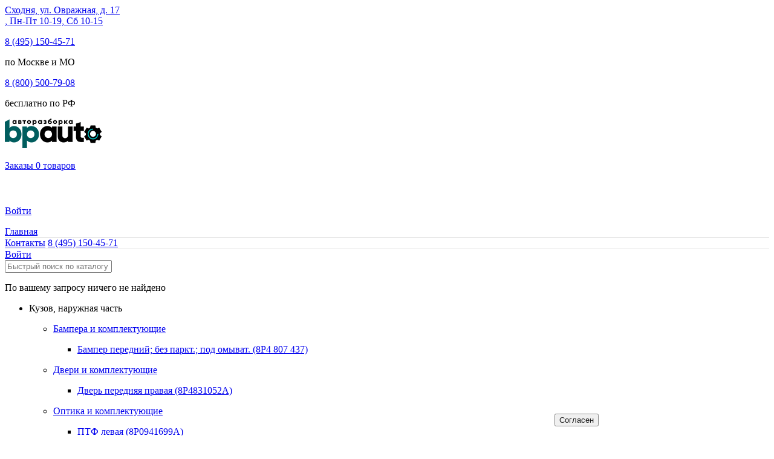

--- FILE ---
content_type: text/html; charset=UTF-8
request_url: https://bpauto.ru/catalog/audi/audi-a3/a3-ii-8p-rest-1-hb-3d-2004-2008/kuzov-naruzhnaya-chast/usilitel-bampera/kronshteyn-usilitelya-perednego-bampera-levyy-8p0-807-133/
body_size: 21844
content:
<!DOCTYPE html>
<html lang="ru">

<head>
	<title>Кронштейн усилителя переднего бампера левый Audi A3 II 8P рест. 1 HB 3D 2004-2008, 8P0 807 133</title>
	<meta name="description" content="Купить Кронштейн усилителя переднего бампера левый Audi A3 II 8P рест. 1 HB 3D 2004-2008, 8P0 807 133 в наличии в Москве. Доставка в регионы. Гарантия. Фотографии запчастей." />

	<meta http-equiv="Content-Type" content="text/html; charset=UTF-8">
	<meta http-equiv="X-UA-Compatible" content="IE=edge">
	<meta name="viewport" content="width=device-width, minimum-scale=1.0, maximum-scale=5.0" />

	<meta name="google-site-verification" content="PdDyubOWOM44caHVyrmaD3EIVwC3hMgN1WIZ-Xc6Sg0" />
	<meta name="yandex-verification" content="8d25025496b003e7" />
	<meta name="yandex-verification" content="82d37edb9974d308" />
	<meta id="socialRating" content='{"avito":{"rating":"4,9","link":"https://www.avito.ru/brands/bpauto"},"yandex":{"rating":"4,9","link":"https://yandex.ru/profile/1060062940"}}' />

	<link rel="apple-touch-icon" sizes="180x180" href="/apple-touch-icon.png">
	<link rel="icon" type="image/png" sizes="32x32" href="/favicon-32x32.png">
	<link rel="icon" type="image/png" sizes="16x16" href="/favicon-16x16.png">
	<link rel="manifest" href="/site.webmanifest">
	<link rel="mask-icon" href="/safari-pinned-tab.svg" color="#5bbad5">
	<meta name="msapplication-TileColor" content="#da532c">
	<meta name="theme-color" content="#ffffff">
	<link rel="stylesheet" href="/local/templates/bpauto/css/html.css">

						
		
	<!-- HTML5 shim and Respond.js IE8 support of HTML5 elements and media queries -->
	<!--[if lt IE 9]>
            <![endif]-->


	<meta http-equiv="Content-Type" content="text/html; charset=UTF-8" />
<meta name="description" content="Купить Кронштейн усилителя переднего бампера левый Audi A3 II 8P рест. 1 HB 3D 2004-2008, 8P0 807 133 в наличии в Москве. Доставка в регионы. Гарантия. Фотографии запчастей." />
<link href="/bitrix/js/main/core/css/core.css?15460706123963" type="text/css" rel="stylesheet" />

<script type="text/javascript" data-skip-moving="true">(function(w, d, n) {var cl = "bx-core";var ht = d.documentElement;var htc = ht ? ht.className : undefined;if (htc === undefined || htc.indexOf(cl) !== -1){return;}var ua = n.userAgent;if (/(iPad;)|(iPhone;)/i.test(ua)){cl += " bx-ios";}else if (/Android/i.test(ua)){cl += " bx-android";}cl += (/(ipad|iphone|android|mobile|touch)/i.test(ua) ? " bx-touch" : " bx-no-touch");cl += w.devicePixelRatio && w.devicePixelRatio >= 2? " bx-retina": " bx-no-retina";var ieVersion = -1;if (/AppleWebKit/.test(ua)){cl += " bx-chrome";}else if ((ieVersion = getIeVersion()) > 0){cl += " bx-ie bx-ie" + ieVersion;if (ieVersion > 7 && ieVersion < 10 && !isDoctype()){cl += " bx-quirks";}}else if (/Opera/.test(ua)){cl += " bx-opera";}else if (/Gecko/.test(ua)){cl += " bx-firefox";}if (/Macintosh/i.test(ua)){cl += " bx-mac";}ht.className = htc ? htc + " " + cl : cl;function isDoctype(){if (d.compatMode){return d.compatMode == "CSS1Compat";}return d.documentElement && d.documentElement.clientHeight;}function getIeVersion(){if (/Opera/i.test(ua) || /Webkit/i.test(ua) || /Firefox/i.test(ua) || /Chrome/i.test(ua)){return -1;}var rv = -1;if (!!(w.MSStream) && !(w.ActiveXObject) && ("ActiveXObject" in w)){rv = 11;}else if (!!d.documentMode && d.documentMode >= 10){rv = 10;}else if (!!d.documentMode && d.documentMode >= 9){rv = 9;}else if (d.attachEvent && !/Opera/.test(ua)){rv = 8;}if (rv == -1 || rv == 8){var re;if (n.appName == "Microsoft Internet Explorer"){re = new RegExp("MSIE ([0-9]+[\.0-9]*)");if (re.exec(ua) != null){rv = parseFloat(RegExp.$1);}}else if (n.appName == "Netscape"){rv = 11;re = new RegExp("Trident/.*rv:([0-9]+[\.0-9]*)");if (re.exec(ua) != null){rv = parseFloat(RegExp.$1);}}}return rv;}})(window, document, navigator);</script>


<link href="/bitrix/cache/css/s1/bpauto/kernel_main/kernel_main_v1.css?169337686828702" type="text/css"  rel="stylesheet" />
<link href="/bitrix/css/main/bootstrap.css?1713462794121453" type="text/css"  rel="stylesheet" />
<link href="/bitrix/js/ui/fonts/opensans/ui.font.opensans.css?15460706102003" type="text/css"  rel="stylesheet" />
<link href="/bitrix/css/main/themes/blue/style.css?1697621222586" type="text/css"  rel="stylesheet" />
<link href="/bitrix/cache/css/s1/bpauto/page_ba84cd927437b97a5df79787de4bee3a/page_ba84cd927437b97a5df79787de4bee3a_v1.css?169861040471813" type="text/css"  rel="stylesheet" />
<link href="/bitrix/cache/css/s1/bpauto/template_9b2f2c088451f509969a8dc8123db863/template_9b2f2c088451f509969a8dc8123db863_v1.css?1722357264184837" type="text/css"  data-template-style="true" rel="stylesheet" />







<link href="https://bpauto.ru/catalog/audi/audi-a3/a3-ii-8p-rest-1-hb-3d-2004-2008/kuzov-naruzhnaya-chast/usilitel-bampera/kronshteyn-usilitelya-perednego-bampera-levyy-8p0-807-133/" rel="canonical" />
<meta property="og:image" content="https://bpauto.ru/upload/iblock/1df/7a1abd12548f45778e044d4e74cf8842.jpeg"/>
<meta property="twitter:image" content="https://bpauto.ru/upload/iblock/1df/7a1abd12548f45778e044d4e74cf8842.jpeg"/>
<meta property="twitter:card" content="summary_large_image"/>
<meta property="twitter:title" content="Кронштейн усилителя переднего бампера левый Audi A3 II 8P рест. 1 HB 3D 2004-2008, 8P0 807 133"/>
<meta property="og:title" content="Кронштейн усилителя переднего бампера левый Audi A3 II 8P рест. 1 HB 3D 2004-2008, 8P0 807 133"/>
<meta property="og:type" content="website"/>
<meta property="og:url" content="https://bpauto/catalog/audi/audi-a3/a3-ii-8p-rest-1-hb-3d-2004-2008/kuzov-naruzhnaya-chast/usilitel-bampera/kronshteyn-usilitelya-perednego-bampera-levyy-8p0-807-133/" />
<meta property="og:description" content="Купить Кронштейн усилителя переднего бампера левый Audi A3 II 8P рест. 1 HB 3D 2004-2008, 8P0 807 133 в наличии в Москве. Доставка в регионы. Гарантия. Фотографии запчастей."/>
<meta property="twitter:description" content="Купить Кронштейн усилителя переднего бампера левый Audi A3 II 8P рест. 1 HB 3D 2004-2008, 8P0 807 133 в наличии в Москве. Доставка в регионы. Гарантия. Фотографии запчастей."/>



</head>


<body>
		<div id="main" class="main-catalog">

		
<div class="container-fluid xs-style">
    <div class="row">
        <div class="container">
            <div class="row contact-info">
				<div class="contact-info__info col-sm-4 col-xs-12 hidden-xs">
				    <div class="row ">
				        <div class="col-xs-6">
				            <div class="row contact-info__container pull-left">
				                <a href="/contacts/"><i class="fas fa-map-marker-alt"></i>
									Сходня, ул. Овражная, д. 17</a>
				            </div>
				        </div>
				        <div class="col-xs-6 ">
				            <div class="row contact-info__container xs-right">
				                <a href="/contacts/">
									<i class="far fa-clock"></i>
									, Пн-Пт 10-19, Сб 10-15								</a>
				            </div>
				        </div>
				    </div>
				</div>
				<div class="contact-info__contacts col-lg-4 col-sm-2 col-xs-12 hidden-xs">
				    <div class="row">
													<div class="col-lg-6 col-sm-12 visible-lg" >
									<div class="row contact-info__container xs-left ">
										<p class="contact-info__contacts__number">
											<a href="tel:+74951504571" class="cont_tel">
												8 (495) 150-45-71											</a>
										</p>
										<p class="contact-info__contacts__text">
											по Москве и МО										</p>
									</div>
				            </div>
													<div class="col-lg-6 col-sm-12 " >
									<div class="row contact-info__container xs-left ">
										<p class="contact-info__contacts__number">
											<a href="tel:+78005007908" class="cont_tel">
												8 (800) 500-79-08											</a>
										</p>
										<p class="contact-info__contacts__text">
											бесплатно по РФ										</p>
									</div>
				            </div>
										    </div>
				</div>
				<div class="contact-info__user col-lg-4 col-sm-6 col-xs-12">
					<div class="row ">
						<div class="col-xs-1 visible-xs" style="height: inherit">
						   <div class="row" style="height: inherit">
							   <div class="burger" id="xs-menu">
								   <div class="burger-box">
									   <div class="line-block">
										   <div class="line"></div>
									   </div>
									   <div class="line-block">
										   <div class="line"></div>
									   </div>
									   <div class="line-block">
										   <div class="line"></div>
									   </div>
								   </div>
							   </div>
						   </div>
						</div>
						<div class="col-xs-5 visible-xs">
<a href="/"><img src="/local/templates/bpauto/images/logo.png" class="img-responsive" alt="бп-авто"></a>
						</div>
						<div class="col-xs-4  col-sm-8">
					   <div id="bx_basketFKauiI" class="bx-basket bx-opener"><!--'start_frame_cache_bx_basketFKauiI'--><div class="bx-hdr-profile">
    <div class="bx-basket-block">
        <div class="contact-info__container row hidden-xs">
            <p class="hidden-xs">
									<a href="/personal/user/orders/">
						<i class="fa fa-list fa-lg" style="color:black;"></i> Заказы
					</a> 
				                <a href="/basket/">
                    <!--<img src="/local/templates/bpauto/images/Shopping%20Cart%20Icon.png" alt="">-->
					<i class="fa fa-shopping-cart fa-lg" style="color:black;"></i>
                    0 товаров                </a> 
<!--на сумму <a href="/basket/" class=" semibold">0 руб.</a>-->
			</p>
        </div>

			<div class="contact-info__container row visible-xs" style="padding-top:7px;">
				<a href="/basket/"  style="text-decoration:none;">
					<div class="visible-xs" style="display:inline-block !important" >
						<i class="fa fa-shopping-cart  fa-lg" style="color:black;"></i>
					</div>
					<span style="color:#cf1818; font-weight:700;">
											</span>
				</a>
            </div>
			</div>
</div>
<!--'end_frame_cache_bx_basketFKauiI'--></div>
						</div>
						<div class="col-xs-1 col-sm-offset-0 col-sm-4">
					   <div class="row contact-info__container">
						   							   <p class="semibold">
								   <a href="/personal/user/login/">
										<i class="far fa-user faImg1_2" aria-hidden="true" ></i><span
									   	class="hidden-xs">Войти</span>
									</a>
							   </p>
						   					   </div>
						</div>
					</div>
                </div>
            </div>
        </div>
    </div>
</div>
		<div class="site-header-menu ">
    <div class="menu-left">
        <a href="/" class="main-link">Главная</a>
        <div style="
        border-bottom:1px solid #e3e3e3;
        width: 100%;margin: 0px auto"></div>
        <a href="/contacts/" class="main-link">Контакты</a>
        <a href="tel:+74951504571" class="text-center main-link num-abs cont_tel">
			8 (495) 150-45-71</a>
        <div style="
        border-bottom:1px solid #e3e3e3;
        width: 100%;margin: 0px auto"></div>

        <a href="/personal/user/login/"  class="main-link">Войти</a>
    </div>

</div>
		
<noscript>You need to enable JavaScript to run filter.</noscript>
<meta id="brandSectionCode" name="audi"/><meta id="modelSectionCode" name="audi-a3"/><meta id="genSectionCode" name="a3-ii-8p-rest-1-hb-3d-2004-2008"/>
<!-- main filter -->
<style>
	@media screen and (max-width: 767px) {
		.filterContainer {
			padding-right: 0;
			padding-left: 0;
			padding-top: 50px;
		}
	}
</style>

<div id="filter2" class="container filterContainer"></div>
<!-- /main filter -->
		<!--information box-->
		<!--noindex-->
		<!-- noindex -->

<!-- /noindex -->
		<!--/noindex-->
		<!-- / information box--> <div class="container ">
	<div class="row">
		<div class="col-xs-12">
			<div class="row">
				<div class="col-sm-3 col-xs-12 menu-left hidden-xs" id="menu-left">
					<!--noindex-->
					<div class="menu-left__search">
	<input class="menu-left__search-form" type="text" placeholder="Быстрый поиск по каталогу">
</div>
<div class="menu-left__search-void hide">
	<p class="text-center" style=>По вашему запросу ничего не найдено</p>
</div>
<ul class="menu-left__level-1 hidden-xs">
			<li class="">
			<p name="kuzov-naruzhnaya-chast">
				Кузов, наружная часть			</p>
			<ul class="menu-left__level-2 ">
									<li >
						<p name="bampera-i-komplektuyushchie">
							<a href="/catalog/audi/audi-a3/a3-ii-8p-rest-1-hb-3d-2004-2008/kuzov-naruzhnaya-chast/bampera-i-komplektuyushchie/" title="Бампера и комплектующие">Бампера и комплектующие</a>
						</p>
						<ul class="menu-left__level-3">
															<li>
									<p name="bampera-i-komplektuyushchie">
										<a href="/catalog/audi/audi-a3/a3-ii-8p-rest-1-hb-3d-2004-2008/kuzov-naruzhnaya-chast/bampera-i-komplektuyushchie/bamper-peredniy-bez-parkt-pod-omyvat-8p4-807-437/">Бампер передний; без паркт.; под омыват. (8P4 807 437)</a>
									</p>
								</li>
													</ul>
					</li>
									<li >
						<p name="dveri-i-komplektuyushchie">
							<a href="/catalog/audi/audi-a3/a3-ii-8p-rest-1-hb-3d-2004-2008/kuzov-naruzhnaya-chast/dveri-i-komplektuyushchie/" title="Двери и комплектующие">Двери и комплектующие</a>
						</p>
						<ul class="menu-left__level-3">
															<li>
									<p name="dveri-i-komplektuyushchie">
										<a href="/catalog/audi/audi-a3/a3-ii-8p-rest-1-hb-3d-2004-2008/kuzov-naruzhnaya-chast/dveri-i-komplektuyushchie/dver-perednyaya-pravaya-8p4831052a/">Дверь передняя правая (8P4831052A)</a>
									</p>
								</li>
													</ul>
					</li>
									<li >
						<p name="optika-i-komplektuyushchie">
							<a href="/catalog/audi/audi-a3/a3-ii-8p-rest-1-hb-3d-2004-2008/kuzov-naruzhnaya-chast/optika-i-komplektuyushchie/" title="Оптика и комплектующие">Оптика и комплектующие</a>
						</p>
						<ul class="menu-left__level-3">
															<li>
									<p name="optika-i-komplektuyushchie">
										<a href="/catalog/audi/audi-a3/a3-ii-8p-rest-1-hb-3d-2004-2008/kuzov-naruzhnaya-chast/optika-i-komplektuyushchie/ptf-levaya-8p0941699a/">ПТФ левая (8P0941699A)</a>
									</p>
								</li>
															<li>
									<p name="optika-i-komplektuyushchie">
										<a href="/catalog/audi/audi-a3/a3-ii-8p-rest-1-hb-3d-2004-2008/kuzov-naruzhnaya-chast/optika-i-komplektuyushchie/fara-galogen-levaya-8p0-941-003-k/">Фара галоген левая (8P0 941 003 K)</a>
									</p>
								</li>
															<li>
									<p name="optika-i-komplektuyushchie">
										<a href="/catalog/audi/audi-a3/a3-ii-8p-rest-1-hb-3d-2004-2008/kuzov-naruzhnaya-chast/optika-i-komplektuyushchie/fonar-vneshniy-levyy-8p0945095/">Фонарь внешний левый (8P0945095)</a>
									</p>
								</li>
													</ul>
					</li>
									<li >
						<p name="radiatory-i-komplektuyushchie">
							<a href="/catalog/audi/audi-a3/a3-ii-8p-rest-1-hb-3d-2004-2008/kuzov-naruzhnaya-chast/radiatory-i-komplektuyushchie/" title="Радиаторы и комплектующие">Радиаторы и комплектующие</a>
						</p>
						<ul class="menu-left__level-3">
															<li>
									<p name="radiatory-i-komplektuyushchie">
										<a href="/catalog/audi/audi-a3/a3-ii-8p-rest-1-hb-3d-2004-2008/kuzov-naruzhnaya-chast/radiatory-i-komplektuyushchie/interkuler-1k0-145-803-l/">Интеркулер (1K0 145 803 L)</a>
									</p>
								</li>
													</ul>
					</li>
									<li class="current">
						<p name="usilitel-bampera">
							<a href="/catalog/audi/audi-a3/a3-ii-8p-rest-1-hb-3d-2004-2008/kuzov-naruzhnaya-chast/usilitel-bampera/" title="Усилитель бампера">Усилитель бампера</a>
						</p>
						<ul class="menu-left__level-3">
															<li>
									<p name="usilitel-bampera">
										<a href="/catalog/audi/audi-a3/a3-ii-8p-rest-1-hb-3d-2004-2008/kuzov-naruzhnaya-chast/usilitel-bampera/kronshteyn-usilitelya-perednego-bampera-levyy-8p0-807-133/">Кронштейн усилителя переднего бампера левый (8P0 807 133)</a>
									</p>
								</li>
															<li>
									<p name="usilitel-bampera">
										<a href="/catalog/audi/audi-a3/a3-ii-8p-rest-1-hb-3d-2004-2008/kuzov-naruzhnaya-chast/usilitel-bampera/usilitel-zadnego-bampera-8p4-807-309-b/">Усилитель заднего бампера (8P4 807 309 B)</a>
									</p>
								</li>
													</ul>
					</li>
							</ul>
		</li>
	</ul>
					<!--/noindex-->
				</div>
				<div class="col-sm-9 col-xs-12 catalog" itemscope itemtype="https://schema.org/Product">
					<div class="ajaxLoader"></div>
					<link href="/bitrix/css/main/font-awesome.css?154607051428777" type="text/css" rel="stylesheet" />
<div class="bx-breadcrumb" itemprop="http://schema.org/breadcrumb" itemscope itemtype="http://schema.org/BreadcrumbList">
			<div class="bx-breadcrumb-item" id="bx_breadcrumb_0" itemprop="itemListElement" itemscope itemtype="http://schema.org/ListItem">
				
				<a href="/catalog/" title="Поиск запчастей" itemprop="item" typeof="WebPage">
					<span>Поиск запчастей</span>
				</a>
				<meta itemprop="name" content="Поиск запчастей" />
				<meta itemprop="position" content="1" />
			</div>
			<div class="bx-breadcrumb-item" id="bx_breadcrumb_1" itemprop="itemListElement" itemscope itemtype="http://schema.org/ListItem">
				/&nbsp;
				<a href="/catalog/audi/" title=" Audi" itemprop="item" typeof="WebPage">
					<span>Audi</span>
				</a>
				<meta itemprop="name" content=" Audi" />
				<meta itemprop="position" content="2" />
			</div>
			<div class="bx-breadcrumb-item" id="bx_breadcrumb_2" itemprop="itemListElement" itemscope itemtype="http://schema.org/ListItem">
				/&nbsp;
				<a href="/catalog/audi/audi-a3/" title=" Audi A3" itemprop="item" typeof="WebPage">
					<span>A3</span>
				</a>
				<meta itemprop="name" content=" Audi A3" />
				<meta itemprop="position" content="3" />
			</div>
			<div class="bx-breadcrumb-item" id="bx_breadcrumb_3" itemprop="itemListElement" itemscope itemtype="http://schema.org/ListItem">
				/&nbsp;
				<a href="/catalog/audi/audi-a3/a3-ii-8p-rest-1-hb-3d-2004-2008/" title=" Audi A3 II (8P) рест. 1 HB (3D) (2004-2008)" itemprop="item" typeof="WebPage">
					<span>II (8P) рест. 1 HB (3D) (2004-2008)</span>
				</a>
				<meta itemprop="name" content=" Audi A3 II (8P) рест. 1 HB (3D) (2004-2008)" />
				<meta itemprop="position" content="4" />
			</div>
			<div class="bx-breadcrumb-item" id="bx_breadcrumb_4" itemprop="itemListElement" itemscope itemtype="http://schema.org/ListItem">
				/&nbsp;
				<a href="/catalog/audi/audi-a3/a3-ii-8p-rest-1-hb-3d-2004-2008/kuzov-naruzhnaya-chast/" title="Кузов, наружная часть для  Audi A3 II (8P) рест. 1 HB (3D) (2004-2008)" itemprop="item" typeof="WebPage">
					<span>Кузов, наружная часть</span>
				</a>
				<meta itemprop="name" content="Кузов, наружная часть для  Audi A3 II (8P) рест. 1 HB (3D) (2004-2008)" />
				<meta itemprop="position" content="5" />
			</div>
			<div class="bx-breadcrumb-item" id="bx_breadcrumb_5" itemprop="itemListElement" itemscope itemtype="http://schema.org/ListItem">
				/&nbsp;
				<a href="/catalog/audi/audi-a3/a3-ii-8p-rest-1-hb-3d-2004-2008/kuzov-naruzhnaya-chast/usilitel-bampera/" title="Усилитель бампера для  Audi A3 II (8P) рест. 1 HB (3D) (2004-2008)" itemprop="item" typeof="WebPage">
					<span>Усилитель бампера</span>
				</a>
				<meta itemprop="name" content="Усилитель бампера для  Audi A3 II (8P) рест. 1 HB (3D) (2004-2008)" />
				<meta itemprop="position" content="6" />
			</div>
			<div class="bx-breadcrumb-item" itemprop="itemListElement" itemscope itemtype="http://schema.org/ListItem">
				/&nbsp;
				<span>Кронштейн усилителя переднего бампера левый (8P0 807 133)</span>
				<meta itemprop="position" content="7" />
				<meta itemprop="name" content="Кронштейн усилителя переднего бампера левый (8P0 807 133) для  Audi A3 II (8P) рест. 1 HB (3D) (2004-2008)" /><meta itemprop="item" content="https://bpauto/catalog/audi/audi-a3/a3-ii-8p-rest-1-hb-3d-2004-2008/kuzov-naruzhnaya-chast/usilitel-bampera/kronshteyn-usilitelya-perednego-bampera-levyy-8p0-807-133/" /></div><div style="clear:both"></div></div>										
					
					<h1 itemprop="name" data-copy>Кронштейн усилителя переднего бампера левый Audi A3 II 8P рест. 1 HB 3D 2004-2008, 8P0 807 133</h1>

										
					<div id="comp_eeffe7f4b75d26dd64531bac2c1ffcc7">
<div class="products-list" data-entity="container-2">
	
<div id="productJSData" data-json='{ "id": "15590", "siteId": "s1" }'></div>
<div class="productSingle">
            <div class="productSinglePhotos swiper">
            <div class="swiper-wrapper">
                                        <div class="swiper-slide ">
                            <img itemprop="image" class="productSinglePhotos__photo" src="/upload/iblock/bba/7a1abd12548f45778e044d4e74cf8842.jpeg" alt="Фотография детали AA000618; Кронштейн усилителя переднего бампера левый (8P0 807 133) для Audi A3 8P/БУ; Оригинал; Р0, Хорошее; . Фото номер 1" srcset="/upload/iblock/bba/7a1abd12548f45778e044d4e74cf8842.jpeg 320w,/upload/resize_cache/iblock/9f2/480_360_0/7a1abd12548f45778e044d4e74cf8842.jpeg 480w,/upload/resize_cache/iblock/9f2/800_600_0/7a1abd12548f45778e044d4e74cf8842.jpeg 1200w, /upload/resize_cache/iblock/9f2/1280_1024_0/7a1abd12548f45778e044d4e74cf8842.jpeg 1600w" loading="lazy" data-bigimage="/upload/iblock/1df/7a1abd12548f45778e044d4e74cf8842.jpeg" />
                            <div class="swiper-lazy-preloader"></div>
                        </div>
                                            <div class="swiper-slide ">
                            <img itemprop="image" class="productSinglePhotos__photo" src="/upload/resize_cache/iblock/be4/480_360_0/72d7cd8924874832880d2833e1fd5aea.jpeg" alt="Фотография детали AA000618; Кронштейн усилителя переднего бампера левый (8P0 807 133) для Audi A3 8P/БУ; Оригинал; Р0, Хорошее; . Фото номер 2" srcset="/upload/resize_cache/iblock/be4/480_360_0/72d7cd8924874832880d2833e1fd5aea.jpeg 480w,/upload/resize_cache/iblock/be4/800_600_0/72d7cd8924874832880d2833e1fd5aea.jpeg 1200w, /upload/resize_cache/iblock/be4/1280_1024_0/72d7cd8924874832880d2833e1fd5aea.jpeg 1600w" loading="lazy" data-bigimage="/upload/resize_cache/iblock/be4/1280_1024_0/72d7cd8924874832880d2833e1fd5aea.jpeg" />
                            <div class="swiper-lazy-preloader"></div>
                        </div>

                                        <div class="swiper-slide ">
                            <img itemprop="image" class="productSinglePhotos__photo" src="/upload/resize_cache/iblock/72c/480_360_0/d319a87c8b874a8394b0a55d2a7f32c5.jpeg" alt="Фотография детали AA000618; Кронштейн усилителя переднего бампера левый (8P0 807 133) для Audi A3 8P/БУ; Оригинал; Р0, Хорошее; . Фото номер 3" srcset="/upload/resize_cache/iblock/72c/480_360_0/d319a87c8b874a8394b0a55d2a7f32c5.jpeg 480w,/upload/resize_cache/iblock/72c/800_600_0/d319a87c8b874a8394b0a55d2a7f32c5.jpeg 1200w, /upload/resize_cache/iblock/72c/1280_1024_0/d319a87c8b874a8394b0a55d2a7f32c5.jpeg 1600w" loading="lazy" data-bigimage="/upload/resize_cache/iblock/72c/1280_1024_0/d319a87c8b874a8394b0a55d2a7f32c5.jpeg" />
                            <div class="swiper-lazy-preloader"></div>
                        </div>

                                        <div class="swiper-slide ">
                            <img itemprop="image" class="productSinglePhotos__photo" src="/upload/resize_cache/iblock/7ad/480_360_0/4507fdcb1b334599a523c5226006e883.jpeg" alt="Фотография детали AA000618; Кронштейн усилителя переднего бампера левый (8P0 807 133) для Audi A3 8P/БУ; Оригинал; Р0, Хорошее; . Фото номер 4" srcset="/upload/resize_cache/iblock/7ad/480_360_0/4507fdcb1b334599a523c5226006e883.jpeg 480w,/upload/resize_cache/iblock/7ad/800_600_0/4507fdcb1b334599a523c5226006e883.jpeg 1200w, /upload/resize_cache/iblock/7ad/1280_1024_0/4507fdcb1b334599a523c5226006e883.jpeg 1600w" loading="lazy" data-bigimage="/upload/resize_cache/iblock/7ad/1280_1024_0/4507fdcb1b334599a523c5226006e883.jpeg" />
                            <div class="swiper-lazy-preloader"></div>
                        </div>

                                        <div class="swiper-slide ">
                            <img itemprop="image" class="productSinglePhotos__photo" src="/upload/resize_cache/iblock/895/480_360_0/9b02fff6049f437c92c596799ff64762.jpeg" alt="Фотография детали AA000618; Кронштейн усилителя переднего бампера левый (8P0 807 133) для Audi A3 8P/БУ; Оригинал; Р0, Хорошее; . Фото номер 5" srcset="/upload/resize_cache/iblock/895/480_360_0/9b02fff6049f437c92c596799ff64762.jpeg 480w,/upload/resize_cache/iblock/895/800_600_0/9b02fff6049f437c92c596799ff64762.jpeg 1200w, /upload/resize_cache/iblock/895/1280_1024_0/9b02fff6049f437c92c596799ff64762.jpeg 1600w" loading="lazy" data-bigimage="/upload/resize_cache/iblock/895/1280_1024_0/9b02fff6049f437c92c596799ff64762.jpeg" />
                            <div class="swiper-lazy-preloader"></div>
                        </div>

                                        <div class="swiper-slide ">
                            <img itemprop="image" class="productSinglePhotos__photo" src="/upload/resize_cache/iblock/b1f/480_360_0/d1c905f9111f4404bbc67e56a70053b6.jpeg" alt="Фотография детали AA000618; Кронштейн усилителя переднего бампера левый (8P0 807 133) для Audi A3 8P/БУ; Оригинал; Р0, Хорошее; . Фото номер 6" srcset="/upload/resize_cache/iblock/b1f/480_360_0/d1c905f9111f4404bbc67e56a70053b6.jpeg 480w,/upload/resize_cache/iblock/b1f/800_600_0/d1c905f9111f4404bbc67e56a70053b6.jpeg 1200w, /upload/resize_cache/iblock/b1f/1280_1024_0/d1c905f9111f4404bbc67e56a70053b6.jpeg 1600w" loading="lazy" data-bigimage="/upload/resize_cache/iblock/b1f/1280_1024_0/d1c905f9111f4404bbc67e56a70053b6.jpeg" />
                            <div class="swiper-lazy-preloader"></div>
                        </div>

                                        <div class="swiper-slide ">
                            <img itemprop="image" class="productSinglePhotos__photo" src="/upload/resize_cache/iblock/a11/480_360_0/049ff936e4b7499f9e07d6875f161cfb.jpeg" alt="Фотография детали AA000618; Кронштейн усилителя переднего бампера левый (8P0 807 133) для Audi A3 8P/БУ; Оригинал; Р0, Хорошее; . Фото номер 7" srcset="/upload/resize_cache/iblock/a11/480_360_0/049ff936e4b7499f9e07d6875f161cfb.jpeg 480w,/upload/resize_cache/iblock/a11/800_600_0/049ff936e4b7499f9e07d6875f161cfb.jpeg 1200w, /upload/resize_cache/iblock/a11/1280_1024_0/049ff936e4b7499f9e07d6875f161cfb.jpeg 1600w" loading="lazy" data-bigimage="/upload/resize_cache/iblock/a11/1280_1024_0/049ff936e4b7499f9e07d6875f161cfb.jpeg" />
                            <div class="swiper-lazy-preloader"></div>
                        </div>

                            </div>
            <div class="swiper-pagination"></div>
            <div class="swiper-button-prev"></div>
            <div class="swiper-button-next"></div>
        </div>
        <div class="productSingleInfo">
        <div class="productSingleInfo__left">
            <p>
                Артикул:
                <strong> AA000618</strong>
            </p>
            <p>Оригинал/Не оригинал: <strong>Оригинал</strong></p>
            <p>Новая/Бу: <strong>Б/У</strong></p>
            <p>Номер детали: <strong> 8P0 807 133                    </strong></p>
            <p>Производитель: <strong>Audi</strong></p>
                            <p>
                    Cостояние, оценка: <strong><span>Р0, Хорошее</strong>
                </p>
                                        <p>
                    Состояние:
                    <strong>без дефектов</strong>
                </p>
                                    <p>
                Склад: <strong> Сходня, ул. Овражная, д. 17</strong>
            </p>

            <div class="productSingleInfo__cars" style="display:block">
                <span>Применимость:</span>
                                    <div><a href="/catalog/audi/audi-a3/a3-ii-8p-rest-1-hb-3d-2004-2008/">Audi A3 II (8P) рест. 1 HB (3D) (2004-2008) </a></div>
                                    <div><a href="/catalog/audi/audi-a3/a3-ii-8p-rest-1-sportback-5d-2004-2008/">Audi A3 II (8P) рест. 1 Sportback 5D (2004-2008) </a></div>
                            </div>
        </div>
        <div class="productSingleInfo__right" itemprop="offers" itemscope itemtype="https://schema.org/Offer">
            <div class="productSingleInfo__priceWrapper">
                <div class="productSingleInfo__price" itemprop="price" content="900">900                    <span itemprop="priceCurrency" content="RUB">&#8381;</span>
                </div>
                <div class="productSingleInfo__inStock">
                    В наличии
                                    </div>
            </div>

                            <button data-id="15590" class="js-add-basket productSingleInfo__button" href="javascript:void(0)">
                    <div class="productSingleInfo__buttonWrapper"> <svg width="30" height="30" viewBox="0 0 24 24" class="productSingleInfo__cartIcon" xmlns="http://www.w3.org/2000/svg" fill-rule="evenodd" clip-rule="evenodd">
                            <path stroke='white' fill='white' d="M13.5 18c-.828 0-1.5.672-1.5 1.5 0 .829.672 1.5 1.5 1.5s1.5-.671 1.5-1.5c0-.828-.672-1.5-1.5-1.5zm-3.5 1.5c0 .829-.672 1.5-1.5 1.5s-1.5-.671-1.5-1.5c0-.828.672-1.5 1.5-1.5s1.5.672 1.5 1.5zm14-16.5l-.743 2h-1.929l-3.473 12h-13.239l-4.616-11h2.169l3.776 9h10.428l3.432-12h4.195zm-12 4h3v2h-3v3h-2v-3h-3v-2h3v-3h2v3z" />
                        </svg><span>Добавить в корзину</span></div>
                </button>

                <a class="in-basket productpage__pricebutton  productSingleInfo__button" href="/basket/" rel="nofollow" title="Перейти в корзину">
                    <div class="productSingleInfo__buttonWrapper">
                        <svg width="30" height="30" viewBox="0 0 24 24" class="" xmlns="http://www.w3.org/2000/svg" fill-rule="evenodd" clip-rule="evenodd">
                            <path stroke='white' fill='white' d="M13.5 18c-.828 0-1.5.672-1.5 1.5 0 .829.672 1.5 1.5 1.5s1.5-.671 1.5-1.5c0-.828-.672-1.5-1.5-1.5zm-3.5 1.5c0 .829-.672 1.5-1.5 1.5s-1.5-.671-1.5-1.5c0-.828.672-1.5 1.5-1.5s1.5.672 1.5 1.5zm13.257-14.5h-1.929l-3.473 12h-13.239l-4.616-11h2.169l3.776 9h10.428l3.432-12h4.195l-.743 2zm-13.537 4.183l-2.325-2.183-1.395 1.435 3.746 3.565 6.559-6.592-1.422-1.408-5.163 5.183z" />
                        </svg>
                        <div class="productSingleInfo__buttonText">
                            <span class="in-basket-text">Товар в корзине</span>
                            <span class="in-basket-desc_text">Перейти</span>
                        </div>
                    </div>

                </a>
                                        <meta itemprop="availability" content="https://schema.org/InStock" />
                                        <meta itemprop="itemCondition" content="https://schema.org/UsedCondition" />
                    </div>
    </div>
    <link itemprop="url" href="https://bpauto.ru/catalog/audi/audi-a3/a3-ii-8p-rest-1-hb-3d-2004-2008/kuzov-naruzhnaya-chast/usilitel-bampera/kronshteyn-usilitelya-perednego-bampera-levyy-8p0-807-133/" />
</div>				<!-- items-container -->
		</div>

		</div>					<!--  descr-->
															<div>
						<p itemprop="description" style="text-align: justify">
							Где <strong>купить Кронштейн усилителя переднего бампера левый Audi A3 II 8P рест. 1 HB 3D 2004-2008, 8P0 807 133</strong> в наличии в Москве с гарантией?
							Посмотрите у нас в каталоге детали с фотографиями, применимостью и подробным описанием.
							Так же возможна доставка в регионы через ТК.
							Все фотографии запчастей реальные и соответствуют состоянию детали.						</p>
					</div>
					<!-- /descr-->
					<!-- VIED PROD -->
					<div class="catalog-products-viewed bx-blue" data-entity="catalog-products-viewed-container">
	</div>

									<!-- FEEDBACK-->
					<div class="mfeedback">
	<hr width="100%">
	<h3>Не нашли нужные запчасти?</h3>
	<p class="mfeedback">Мы попробуем подобрать необходимые детали и свяжемся с Вами,
		если найдем что-то подходящее.</p>
	
		<form action="/catalog/audi/audi-a3/a3-ii-8p-rest-1-hb-3d-2004-2008/kuzov-naruzhnaya-chast/usilitel-bampera/kronshteyn-usilitelya-perednego-bampera-levyy-8p0-807-133/?BRAND_CODE=audi&amp;MODEL_CODE=audi-a3&amp;GENERATION_CODE=a3-ii-8p-rest-1-hb-3d-2004-2008&amp;SECTION_LEVEL_1=kuzov-naruzhnaya-chast&amp;SECTION_LEVEL_2=usilitel-bampera&amp;SECTION_CODE=kronshteyn-usilitelya-perednego-bampera-levyy-8p0-807-133" method="POST" id="askform">
			<input type="hidden" name="sessid" id="sessid" value="3fd217b2fe4f5a950665921d0c9c5329" />			<div class="mf-email">
				<label class="mf-text" for="user_email" style="display:block">
					Ваш E-mail				</label>
				<input type="text" id="user_email" name="user_email" value="" required>
			</div>
			<div class="mf-message">
				<label class="mf-text" for="user_textarea">
					Напишите список запчастей<span class="mf-req">*</span>				</label>
				<textarea name="MESSAGE" id="user_textarea" rows="4" cols="60" required>1) Запчасти: 


Автомобиль:audi audi-a3 a3-ii-8p-rest-1-hb-3d-2004-2008 </textarea>
			</div>
			<div class="mf-message">
				<label class="rule-check">
					<input id="rule_checkbox" type="checkbox" required>
					Подтверждаю свое согласие с <a href="https://bpauto.ru/confidential/" target="_blank">политикой
						конфиденциальности.*</a>
				</label>
			</div>
			<input type="hidden" name="PARAMS_HASH" value="2a3734fe8f252fdb17b29aea23379867">
			<input type="hidden" name="FROM_SITE_PAGE" value="https://bpauto.ru/catalog/audi/audi-a3/a3-ii-8p-rest-1-hb-3d-2004-2008/kuzov-naruzhnaya-chast/usilitel-bampera/kronshteyn-usilitelya-perednego-bampera-levyy-8p0-807-133/index.php">
			<input type="hidden" name="LIDSRC" value="">

			<input class="btn btn-lg mf-button g-recaptcha" type="submit" name="submit" onClick="ym(52141945,'reachGoal','FEED_BACK_BTN')" value="Отправить">

		</form>
	</div>
				</div>
			</div>
		</div>

	</div>
</div>
<!--noindex-->
<!-- Modal -->
<div class="modal fade modal-prem" tabindex="-1" role="dialog" aria-labelledby="gridSystemModalLabel" id="applicabilityModal">
	<div class="modal-dialog" role="document" style="z-index: 1050">
		<div class="modal-content">

			<div class="modal-body">

				<div class="row modal-top">
					<button type="button" class="close" data-dismiss="modal" aria-label="Close"><span aria-hidden="true">×</span></button>
					<div class="block title">
						<h4>ПРИМЕНИМОСТЬ</h4>
						<p class="modal-prem__mark-list"></p>
						<div class="model-prem__model-list--wrapper"></div>
						<div class="modal-table__wrapper"></div>
					</div>

				</div>
				<div class="row modal-bottom">

				</div>
			</div>

		</div><!-- /.modal-content -->
	</div><!-- /.modal-dialog -->
</div><!-- /.modal -->
<!--/noindex-->
<!--footer-->
<div class="container-fluid footer">
    <!-- footer contacts-->
    <style>
    .pH4 {
        font-weight: 400;
        font-size: 14px;
        color: #000000;
        line-height: 1.875;
        margin: 0;
    }
</style>
<div class="row footer__contacts">
    <div class="container">
        <h2>Будьте на связи</h2>
        <div class="row">
            <div class="col-sm-5 col-md-4 col-xs-12 footer_item">
                <div class="text-center img">
                    <div class="center-block">
                        <i class="fas fa-mobile-alt fa-2x"></i>
                    </div>
                </div>
                <p class='pH4'>Есть вопрос? Позвоните нам сейчас!</p>
                <p class="link"><a class='cont_tel' href="tel:+74951504571">
                        8 (495) 150-45-71</a></p>
            </div>
            <div class="col-sm-3 col-md-4 col-xs-12  footer_item">
                <div class="text-center img">
                    <div class="center-block">
                        <i class="far fa-clock fa-2x"></i>
                    </div>
                </div>
                <p class='pH4'>Мы работаем</p>
                <p class="link"><a href="/contacts"> Пн-Пт 10-19, Сб 10-15</a></p>
            </div>
            <div class="col-sm-4 col-md-4 col-xs-12 footer_item">
                <div class="text-center img">
                    <div class="center-block">
                        <i class="far fa-envelope fa-2x"></i>
                    </div>
                </div>
                <p class='pH4'>Напишите нам письмо</p>
                <p class="link"><a href="mailto:info@bpauto.ru">info@bpauto.ru</a></p>
            </div>
        </div>
    </div>
</div>    <!-- /footer contacts-->
</div>
<!--end-footer-->
<!-- footer MENU-->
<div class="container">
   <div class="paylogo_container">
      <img src='/upload/medialibrary/e42/logo-mir.png' width="60" height="20" class='paylogo' alt='Логотип платежной системы МИР' />
      <img src='/upload/medialibrary/8f9/logo-visa.png' width="60" height="20" class='paylogo' alt='Логотип платежной системы Виза' />
      <img src='/upload/medialibrary/fc5/logo-mastercard.png' width="60" height="40" class='paylogo' alt='Логотип платежной системы Мастеркард' />
      <img src='/upload/medialibrary/abf/sbp.png' width="60" height="46" class='paylogo' alt='Логотип платежной системы СБП' />
   </div>
   <div class="container">
      <div class="row" style='padding-top:15px;'>
         <div class="col-xs-12 col-md-3">
            <a href="/contacts/">Контакты</a>
         </div>
         <div class="col-xs-12 col-md-3">
            <a href="/delivery-terms/">Условия отправки</a>
         </div>
         <div class="col-xs-12 col-md-3">
            <a href="/garant/">Гарантия. Возврат</a>
         </div>
         <div class="col-xs-12 col-md-3">
            <a href="/kak-sdelat-zakaz/">Как сделать заказ?</a>
         </div>
         <div class="col-xs-12 col-md-3">
            <a href="/ur-order/">Заявка от юр. лиц</a>
         </div>
         <div class="col-xs-12 col-md-3">
            <a href="/oferta/">Публичная оферта</a>
         </div>
         <div class="col-xs-12 col-md-3">
            <a href="/confidential/">Политика конфиденциальности</a>
         </div>
      </div>

      <div class="row" style='padding-top:15px; padding-bottom:15px;'>
         <div class="col-xs-12 col-md-3 col-md-offset-6" style="background: #f5f7fa; padding-bottom: 10px;">
            <p style="font-weight: 500;">Отзывы о нас</p>
            <style>
    @media screen and (max-width: 767px) {
        .search .socialRaiting {
            display: none;
        }

        .socialRaiting {
            justify-content: center;
        }
    }

    .search {
        position: relative;
    }

    .search .socialRaiting {
        position: absolute;
        right: 0;
        z-index: 1;

    }

    .socialRaiting {
        display: flex;
        flex-direction: row;
        gap: 10px;

    }

    .socialRaiting a {
        display: flex;
        flex-direction: row;
        gap: 2px;
        color: black;
        font-weight: 500
    }

    .socialRaiting span {
        font-size: small;
    }
</style>

<div class="socialRaiting">
    <a href="https://www.avito.ru/brands/bpauto" target="_blank">
        <svg class="Icon-svg-Nue9W" width="15" height="15" viewBox="0 0 18 18" fill="none" xmlns="http://www.w3.org/2000/svg">
            <path fill-rule="evenodd" clip-rule="evenodd" fill="#ffb021" d="M9.00001 13.9902L4.07814 17.249C3.82603 17.4159 3.4864 17.3468 3.31954 17.0946C3.23209 16.9624 3.20618 16.7987 3.24852 16.646L4.82561 10.956L0.206645 7.2801C-0.0299508 7.09181 -0.069175 6.7473 0.119035 6.5106C0.217682 6.38654 0.365225 6.31133 0.523532 6.30441L6.42009 6.04665L8.48727 0.515985C8.59316 0.232691 8.90855 0.0889087 9.19173 0.19484C9.34015 0.250361 9.45724 0.367501 9.51274 0.515985L11.5799 6.04665L17.4765 6.30441C17.7785 6.31762 18.0127 6.57327 17.9995 6.87544C17.9925 7.03381 17.9174 7.18141 17.7934 7.2801L13.1744 10.956L14.7515 16.646C14.8323 16.9374 14.6616 17.2392 14.3703 17.32C14.2176 17.3624 14.054 17.3365 13.9219 17.249L9.00001 13.9902Z"></path>
        </svg>
        <span>4,9&nbsp;Avito</span>
    </a>
    <a href="https://yandex.ru/profile/1060062940" target="_blank">
        <svg class="Icon-svg-Nue9W" width="15" height="15" viewBox="0 0 18 18" fill="none" xmlns="http://www.w3.org/2000/svg">
            <path fill-rule="evenodd" clip-rule="evenodd" fill="#ffb021" d="M9.00001 13.9902L4.07814 17.249C3.82603 17.4159 3.4864 17.3468 3.31954 17.0946C3.23209 16.9624 3.20618 16.7987 3.24852 16.646L4.82561 10.956L0.206645 7.2801C-0.0299508 7.09181 -0.069175 6.7473 0.119035 6.5106C0.217682 6.38654 0.365225 6.31133 0.523532 6.30441L6.42009 6.04665L8.48727 0.515985C8.59316 0.232691 8.90855 0.0889087 9.19173 0.19484C9.34015 0.250361 9.45724 0.367501 9.51274 0.515985L11.5799 6.04665L17.4765 6.30441C17.7785 6.31762 18.0127 6.57327 17.9995 6.87544C17.9925 7.03381 17.9174 7.18141 17.7934 7.2801L13.1744 10.956L14.7515 16.646C14.8323 16.9374 14.6616 17.2392 14.3703 17.32C14.2176 17.3624 14.054 17.3365 13.9219 17.249L9.00001 13.9902Z"></path>
        </svg>
        <span>4,9&nbsp;<span style="color: red; font-weight: 600;">Y</span>andex</span>
    </a>
</div>         </div>
         <div class="col-xs-12 col-md-3">
            <p> &copy; 2010-2026 bpauto.</p>
            <a href="https://consultapp.ru">Создание и развитие - Consultapp.ru</a>
         </div>
      </div>
      <div class="row" style='padding-top:15px; padding-bottom:15px;'>
         <div class="col-xs-12" style="font-size: small;">
            <noindex>
               Мы используем файлы Cookie, без них невозможно функционированние системы. Если Вы не согласны, закройте сайт.
            </noindex>
         </div>
      </div>
   </div><!-- /footer MENU-->

<!-- cookieConfirm -->
<div class='cookieConfirm' id='cookieConfirm'>
    <div>Мы используем <a hre="https://browser.yandex.ru/help/personal-data-protection/cookies.html" target="_blank">файлы Cookie</a>, они обязательны для работы сайта. Если Вы не согласны, закройте сайт.
        <button id='cookieConfirm__button'>Согласен</button>
    </div>
</div>
<style>
    .cookieConfirm {
        position: fixed;
        opacity: 0.9;
        background: var(--main-bg-color-light);
        z-index: 100;
        width: 100%;
        display: block;
        padding: 15px;
        bottom: 0;
        left: 0;
    }

    .cookieConfirm div {
        text-align: center;
        max-width: 90vw;
        color: white;
    }

    .cookieConfirm a {
        text-decoration: underline;
        color: white;
    }

    .cookieConfirm button {
        margin-left: 10px;
        color: black;
    }

    .cookieConfirm__none {
        display: none;
    }
</style>
<script type="module">
    const showCookieConfirm = window.localStorage.getItem('showCookieConfirm');
    if (showCookieConfirm) {
        const div = document.getElementById('cookieConfirm');
        div.classList.add('cookieConfirm__none');
    } else {
        const button = document.getElementById('cookieConfirm__button');
        button.addEventListener('click', () => {
            const div = document.getElementById('cookieConfirm');
            div.classList.add('cookieConfirm__none');
            window.localStorage.setItem('showCookieConfirm', true);
        })
    }
</script><!-- /cookieConfirm -->

<!-- schema.org Organization -->
<script type="application/ld+json">
    {
        "@context": "https://schema.org",
        "@type": "AutoPartsStore",
        "image": ["https://bpauto.ru/upload/medialibrary/10a/bpauto-sclad-3.jpeg", "https://bpauto.ru/upload/medialibrary/0ca/bpauto-sclad-4.jpeg", "https://bpauto.ru/upload/medialibrary/53f/bpauto-sclad-5.jpeg"],
        "@id": "https://bpauto.ru",
        "name": "БП-Авто",
        "address": {
            "@type": "PostalAddress",
            "streetAddress": "г. Химки, мк-рн. Сходня, ул. Овражная, д. 17",
            "addressLocality": "Химки",
            "addressRegion": "Москва и МО",
            "postalCode": "141420",
            "addressCountry": "RUS"
        },
        "geo": {
            "@type": "GeoCoordinates",
            "latitude": 55.946225,
            "longitude": 37.278579
        },
        "url": "https://bpauto.ru",
        "logo": "https://bpauto.ru/apple-touch-icon.png",
        "telephone": "+74951504571",
        "openingHoursSpecification": {
            "@type": "OpeningHoursSpecification",
            "dayOfWeek": ["Monday", "Tuesday", "Wednesday", "Thursday", "Friday", "Saturday"],
            "opens": "10:00",
            "closes": "19:00"
        }
    }
</script>
<!-- /schema.org Organization-->
<!-- Yandex.Metrika counter -->
<script type="text/javascript" data-skip-moving="true">
   (function(m,e,t,r,i,k,a){m[i]=m[i]||function(){(m[i].a=m[i].a||[]).push(arguments)};
   m[i].l=1*new Date();
   for (var j = 0; j < document.scripts.length; j++) {if (document.scripts[j].src === r) { return; }}
   k=e.createElement(t),a=e.getElementsByTagName(t)[0],k.async=1,k.src=r,a.parentNode.insertBefore(k,a)})
   (window, document, "script", "https://mc.yandex.ru/metrika/tag.js", "ym");

   ym(52141945, "init", {
        clickmap:true,
        trackLinks:true,
        accurateTrackBounce:true
   });
</script>
<noscript><div><img src="https://mc.yandex.ru/watch/52141945" style="position:absolute; left:-9999px;" alt="" /></div></noscript>
<!-- /Yandex.Metrika counter -->

<!-- Mango Widget -->
<div class="mango-callback" data-settings='{"type":"", "id": "MTAwMDgzMzk=","autoDial" : "0", "lang" : "ru-ru", "host":"widgets.mango-office.ru/", "errorMessage": "В данный момент наблюдаются технические проблемы и совершение звонка невозможно"}'>
</div>
<!-- /Mango Widget -->
<script src="/local/templates/bpauto/js/html5shiv.min.js"></script>
<script src="/local/templates/bpauto/js/respond.min.js"></script>
<script type="text/javascript">if(!window.BX)window.BX={};if(!window.BX.message)window.BX.message=function(mess){if(typeof mess=='object') for(var i in mess) BX.message[i]=mess[i]; return true;};</script>
<script type="text/javascript">(window.BX||top.BX).message({'JS_CORE_LOADING':'Загрузка...','JS_CORE_NO_DATA':'- Нет данных -','JS_CORE_WINDOW_CLOSE':'Закрыть','JS_CORE_WINDOW_EXPAND':'Развернуть','JS_CORE_WINDOW_NARROW':'Свернуть в окно','JS_CORE_WINDOW_SAVE':'Сохранить','JS_CORE_WINDOW_CANCEL':'Отменить','JS_CORE_WINDOW_CONTINUE':'Продолжить','JS_CORE_H':'ч','JS_CORE_M':'м','JS_CORE_S':'с','JSADM_AI_HIDE_EXTRA':'Скрыть лишние','JSADM_AI_ALL_NOTIF':'Показать все','JSADM_AUTH_REQ':'Требуется авторизация!','JS_CORE_WINDOW_AUTH':'Войти','JS_CORE_IMAGE_FULL':'Полный размер'});</script><script type="text/javascript" src="/bitrix/js/main/core/core.js?1569924976497618"></script><script>BX.setJSList(['/bitrix/js/main/core/core_ajax.js','/bitrix/js/main/core/core_promise.js','/bitrix/js/main/polyfill/promise/js/promise.js','/bitrix/js/main/loadext/loadext.js','/bitrix/js/main/loadext/extension.js','/bitrix/js/main/polyfill/promise/js/promise.js','/bitrix/js/main/polyfill/find/js/find.js','/bitrix/js/main/polyfill/includes/js/includes.js','/bitrix/js/main/polyfill/matches/js/matches.js','/bitrix/js/ui/polyfill/closest/js/closest.js','/bitrix/js/main/polyfill/fill/main.polyfill.fill.js','/bitrix/js/main/polyfill/find/js/find.js','/bitrix/js/main/polyfill/matches/js/matches.js','/bitrix/js/main/polyfill/core/dist/polyfill.bundle.js','/bitrix/js/main/polyfill/core/dist/polyfill.bundle.js','/bitrix/js/main/lazyload/dist/lazyload.bundle.js','/bitrix/js/main/polyfill/core/dist/polyfill.bundle.js','/bitrix/js/main/parambag/dist/parambag.bundle.js']);
BX.setCSSList(['/bitrix/js/main/lazyload/dist/lazyload.bundle.css','/bitrix/js/main/parambag/dist/parambag.bundle.css']);</script>
<script type="text/javascript">(window.BX||top.BX).message({'LANGUAGE_ID':'ru','FORMAT_DATE':'DD.MM.YYYY','FORMAT_DATETIME':'DD.MM.YYYY HH:MI:SS','COOKIE_PREFIX':'BITRIX_SM','SERVER_TZ_OFFSET':'10800','SITE_ID':'s1','SITE_DIR':'/','USER_ID':'','SERVER_TIME':'1769906930','USER_TZ_OFFSET':'0','USER_TZ_AUTO':'Y','bitrix_sessid':'3fd217b2fe4f5a950665921d0c9c5329'});</script><script type="text/javascript"  src="/bitrix/cache/js/s1/bpauto/kernel_main/kernel_main_v1.js?1693376868215111"></script>
<script type="text/javascript" src="/bitrix/js/main/core/core_popup.js?156992496076458"></script>
<script type="text/javascript" src="/bitrix/js/currency/core_currency.js?15460706172459"></script>
<script type="text/javascript">BX.setJSList(['/bitrix/js/main/core/core_fx.js','/bitrix/js/main/session.js','/bitrix/js/main/core/core_window.js','/bitrix/js/main/date/main.date.js','/bitrix/js/main/core/core_date.js','/bitrix/js/main/utils.js','/local/templates/bpauto/js/modal-prem__mark-list.js','/local/templates/bpauto/components/bitrix/news.list/catalog_goods_menu/script.js','/local/templates/bpauto/js/swiper-bundle.min.js','/local/templates/bpauto/js/lightbox/js/lightbox.js','/local/templates/bpauto/js/owl.carousel.min.js','/local/templates/bpauto/js/owlinit.js','/local/templates/bpauto/components/bitrix/catalog.section/goods_list2/script.js','/local/templates/bpauto/components/bitrix/catalog.element/partNarrow/script.js','/local/templates/bpauto/components/bitrix/catalog.products.viewed/bpauto_v_parts/script.js','/bitrix/components/bitrix/catalog.item/templates/.default/script.js','/local/templates/bpauto/components/bitrix/sale.basket.basket.line/basket_head/script.js','/local/components/ca/search/templates/filter2/script.js','/local/templates/bpauto/js/jquery.min.js','/local/templates/bpauto/js/jquery.fancybox.min.js','/local/templates/bpauto/bootstrap-3-4-1/js/bootstrap.min.js','/local/templates/bpauto/js/xs-menu.js','/local/templates/bpauto/js/fast_search.js','/local/templates/bpauto/js/product.js','/local/templates/bpauto/js/jquery.inputmask.bundle.min.js','/local/templates/bpauto/js/device.min.js']); </script>
<script type="text/javascript">BX.setCSSList(['/bitrix/js/main/core/css/core_popup.css','/bitrix/js/main/core/css/core_date.css','/local/templates/bpauto/components/bitrix/news.list/catalog_goods_menu/style.css','/local/templates/bpauto/components/bitrix/breadcrumb/catalog_breadcrumb/style.css','/local/templates/bpauto/css/swiper-bundle.min.css','/local/templates/bpauto/css/owl.carousel.min.css','/local/templates/bpauto/css/owl.theme.default.min.css','/local/templates/bpauto/js/lightbox/css/lightbox.css','/local/templates/bpauto/components/bitrix/catalog.section/goods_list2/style.css','/local/templates/bpauto/components/bitrix/catalog.element/partNarrow/style.css','/local/templates/bpauto/components/bitrix/catalog.section/goods_list2/themes/blue/style.css','/local/templates/bpauto/components/bitrix/catalog.products.viewed/bpauto_v_parts/style.css','/bitrix/components/bitrix/catalog.item/templates/.default/style.css','/local/templates/bpauto/components/bitrix/catalog.products.viewed/bpauto_v_parts/themes/blue/style.css','/local/templates/bpauto/components/bitrix/main.feedback/bpauto/style.css','/local/templates/bpauto/css/style.css','/local/templates/bpauto/css/inner.css','/local/templates/bpauto/css/fa-light.min.css','/local/templates/bpauto/css/fa-regular.min.css','/local/templates/bpauto/css/fa-solid.min.css','/local/templates/bpauto/fontawesome5_15/css/fontawesome.css','/local/templates/bpauto/css/jquery.fancybox.min.css','/local/templates/bpauto/components/bitrix/sale.basket.basket.line/basket_head/style.css','/local/components/ca/search/templates/filter2/style.css','/local/templates/bpauto/styles.css','/local/templates/bpauto/template_styles.css']); </script>
<script type="text/javascript">
					(function () {
						"use strict";

						var counter = function ()
						{
							var cookie = (function (name) {
								var parts = ("; " + document.cookie).split("; " + name + "=");
								if (parts.length == 2) {
									try {return JSON.parse(decodeURIComponent(parts.pop().split(";").shift()));}
									catch (e) {}
								}
							})("BITRIX_CONVERSION_CONTEXT_s1");

							if (cookie && cookie.EXPIRE >= BX.message("SERVER_TIME"))
								return;

							var request = new XMLHttpRequest();
							request.open("POST", "/bitrix/tools/conversion/ajax_counter.php", true);
							request.setRequestHeader("Content-type", "application/x-www-form-urlencoded");
							request.send(
								"SITE_ID="+encodeURIComponent("s1")+
								"&sessid="+encodeURIComponent(BX.bitrix_sessid())+
								"&HTTP_REFERER="+encodeURIComponent(document.referrer)
							);
						};

						if (window.frameRequestStart === true)
							BX.addCustomEvent("onFrameDataReceived", counter);
						else
							BX.ready(counter);
					})();
				</script>
<script type="text/javascript"  src="/bitrix/cache/js/s1/bpauto/template_e979a3f3f6bd93b0f6a021a61417e806/template_e979a3f3f6bd93b0f6a021a61417e806_v1.js?1766052689561265"></script>
<script type="text/javascript"  src="/bitrix/cache/js/s1/bpauto/page_278f4d096e1e9bee3a3229e3954406a9/page_278f4d096e1e9bee3a3229e3954406a9_v1.js?1720780074293367"></script>

<script>
		window.addEventListener("load", () => {
			document.documentElement.classList.add("loaded");
		});
	</script>

<script>
var bx_basketFKauiI = new BitrixSmallCart;
</script>
<script type="text/javascript">
	bx_basketFKauiI.siteId       = 's1';
	bx_basketFKauiI.cartId       = 'bx_basketFKauiI';
	bx_basketFKauiI.ajaxPath     = '/bitrix/components/bitrix/sale.basket.basket.line/ajax.php';
	bx_basketFKauiI.templateName = 'basket_head';
	bx_basketFKauiI.arParams     =  {'HIDE_ON_BASKET_PAGES':'N','PATH_TO_BASKET':'/basket/','PATH_TO_ORDER':'/personal/order/make/','PATH_TO_PERSONAL':'/personal/','PATH_TO_PROFILE':'/personal/','PATH_TO_REGISTER':'/login/','POSITION_FIXED':'N','POSITION_HORIZONTAL':'right','POSITION_VERTICAL':'top','SHOW_AUTHOR':'N','SHOW_DELAY':'N','SHOW_EMPTY_VALUES':'Y','SHOW_IMAGE':'N','SHOW_NOTAVAIL':'N','SHOW_NUM_PRODUCTS':'Y','SHOW_PERSONAL_LINK':'N','SHOW_PRICE':'Y','SHOW_PRODUCTS':'N','SHOW_SUMMARY':'Y','SHOW_TOTAL_PRICE':'Y','COMPONENT_TEMPLATE':'basket_head','PATH_TO_AUTHORIZE':'/login/','SHOW_REGISTRATION':'N','MAX_IMAGE_SIZE':'70','CACHE_TYPE':'A','AJAX':'N','~HIDE_ON_BASKET_PAGES':'N','~PATH_TO_BASKET':'/basket/','~PATH_TO_ORDER':'/personal/order/make/','~PATH_TO_PERSONAL':'/personal/','~PATH_TO_PROFILE':'/personal/','~PATH_TO_REGISTER':'/login/','~POSITION_FIXED':'N','~POSITION_HORIZONTAL':'right','~POSITION_VERTICAL':'top','~SHOW_AUTHOR':'N','~SHOW_DELAY':'N','~SHOW_EMPTY_VALUES':'Y','~SHOW_IMAGE':'N','~SHOW_NOTAVAIL':'N','~SHOW_NUM_PRODUCTS':'Y','~SHOW_PERSONAL_LINK':'N','~SHOW_PRICE':'Y','~SHOW_PRODUCTS':'N','~SHOW_SUMMARY':'Y','~SHOW_TOTAL_PRICE':'Y','~COMPONENT_TEMPLATE':'basket_head','~PATH_TO_AUTHORIZE':'/login/','~SHOW_REGISTRATION':'N','~MAX_IMAGE_SIZE':'70','~CACHE_TYPE':'A','~AJAX':'N','cartId':'bx_basketFKauiI'}; // TODO \Bitrix\Main\Web\Json::encode
	bx_basketFKauiI.closeMessage = 'Скрыть';
	bx_basketFKauiI.openMessage  = 'Раскрыть';
	bx_basketFKauiI.activate();
</script><script>
	BX.message({
		DEFAULT_SECTION: 'kuzov-naruzhnaya-chast',
		LEFT_MENU_START_SECTION: 'kuzov-naruzhnaya-chast',
	});
</script><script type="text/javascript">if (window.location.hash != '' && window.location.hash != '#') top.BX.ajax.history.checkRedirectStart('bxajaxid', 'eeffe7f4b75d26dd64531bac2c1ffcc7')</script><script>
	BX.message({
		BTN_MESSAGE_BASKET_REDIRECT: 'Перейти в корзину',
		BASKET_URL: '/basket/',
		ADD_TO_BASKET_OK: 'Товар добавлен в корзину',
		TITLE_ERROR: 'Ошибка',
		TITLE_BASKET_PROPS: 'Свойства товара, добавляемые в корзину',
		TITLE_SUCCESSFUL: 'Товар добавлен в корзину',
		BASKET_UNKNOWN_ERROR: 'Неизвестная ошибка при добавлении товара в корзину',
		BTN_MESSAGE_SEND_PROPS: 'Выбрать',
		BTN_MESSAGE_CLOSE: 'Закрыть',
		BTN_MESSAGE_CLOSE_POPUP: 'Продолжить покупки',
		COMPARE_MESSAGE_OK: 'Товар добавлен в список сравнения',
		COMPARE_UNKNOWN_ERROR: 'При добавлении товара в список сравнения произошла ошибка',
		COMPARE_TITLE: 'Сравнение товаров',
		PRICE_TOTAL_PREFIX: 'на сумму',
		RELATIVE_QUANTITY_MANY: '',
		RELATIVE_QUANTITY_FEW: '',
		BTN_MESSAGE_COMPARE_REDIRECT: 'Перейти в список сравнения',
		BTN_MESSAGE_LAZY_LOAD: 'Показать ещё',
		BTN_MESSAGE_LAZY_LOAD_WAITER: 'Загрузка',
		SITE_ID: 's1'
	});
	var obbx_3966226736_2 = new JCCatalogSectionComponent({
		siteId: 's1',
		componentPath: '/bitrix/components/bitrix/catalog.section',
		navParams: {'NavPageCount':'1','NavPageNomer':'1','NavNum':'2'},
		deferredLoad: false, // enable it for deferred load
		initiallyShowHeader: '1',
		bigData: {'enabled':false,'rows':[],'count':'0','rowsRange':[],'shownIds':['15590'],'js':{'cookiePrefix':'BITRIX_SM','cookieDomain':'','serverTime':'1769906930'},'params':{'uid':'','aid':'1a97cdbef3102f6ffccb382f29e1f9a2','count':'30','op':'recommend','ib':'14'}},
		lazyLoad: !!'',
		loadOnScroll: !!'1',
		template: 'goods_list2.2a0925d3532d6a442f26517796cc8430c240f217527dcd28a783330b470448bd',
		ajaxId: 'eeffe7f4b75d26dd64531bac2c1ffcc7',
		parameters: '[base64]/0YfQsNGB0YLQuCDQsiDQvdCw0LvQuNGH0LjQuCDQvdC1INC90LDQudC00LXQvdGLLCDRg9GC0L7Rh9C90LjRgtC1INC40L3RhNC+0YDQvNCw0YbQuNGOINGDINC80LXQvdC10LTQttC10YDQvtCyINC/[base64]/QvtC60LDQt9Cw0YLRjCDQtdGJ0ZEiO3M6MTg6Ik1FU1NfQlROX1NVQlNDUklCRSI7czoyMjoi0J/QvtC00L/[base64]/[base64].fb2e03812d30ab2337797f643ec5b8fa33cc292b1487945a6c31c37da9cd76db',
		container: 'container-2'
	});
</script><script>
			BX.Currency.setCurrencies([{'CURRENCY':'RUB','FORMAT':{'FORMAT_STRING':'# руб.','DEC_POINT':'.','THOUSANDS_SEP':' ','DECIMALS':2,'THOUSANDS_VARIANT':'S','HIDE_ZERO':'Y'}}]);
		</script>
<script type="text/javascript">if (top.BX.ajax.history.bHashCollision) top.BX.ajax.history.checkRedirectFinish('bxajaxid', 'eeffe7f4b75d26dd64531bac2c1ffcc7');</script><script type="text/javascript">top.BX.ready(BX.defer(function() {window.AJAX_PAGE_STATE = new top.BX.ajax.component('comp_eeffe7f4b75d26dd64531bac2c1ffcc7'); top.BX.ajax.history.init(window.AJAX_PAGE_STATE);}))</script>
<script>
	BX.message({
		BTN_MESSAGE_BASKET_REDIRECT: 'Перейти в корзину',
		BASKET_URL: '/basket/',
		ADD_TO_BASKET_OK: 'Товар добавлен в корзину',
		TITLE_ERROR: 'Ошибка',
		TITLE_BASKET_PROPS: 'Свойства товара, добавляемые в корзину',
		TITLE_SUCCESSFUL: 'Товар добавлен в корзину',
		BASKET_UNKNOWN_ERROR: 'Неизвестная ошибка при добавлении товара в корзину',
		BTN_MESSAGE_SEND_PROPS: 'Выбрать',
		BTN_MESSAGE_CLOSE: 'Закрыть',
		BTN_MESSAGE_CLOSE_POPUP: 'Продолжить покупки',
		COMPARE_MESSAGE_OK: 'Товар добавлен в список сравнения',
		COMPARE_UNKNOWN_ERROR: 'При добавлении товара в список сравнения произошла ошибка',
		COMPARE_TITLE: 'Сравнение товаров',
		PRICE_TOTAL_PREFIX: 'на сумму',
		RELATIVE_QUANTITY_MANY: '',
		RELATIVE_QUANTITY_FEW: '',
		BTN_MESSAGE_COMPARE_REDIRECT: 'Перейти в список сравнения',
		SITE_ID: 's1'
	});
	var obbx_2004496212_0w9xn1 = new JCCatalogProductsViewedComponent({
		initiallyShowHeader: '',
		container: 'catalog-products-viewed-container'
	});
</script><script>
			BX.Currency.setCurrencies([{'CURRENCY':'BYN','FORMAT':{'FORMAT_STRING':'# руб.','DEC_POINT':'.','THOUSANDS_SEP':' ','DECIMALS':2,'THOUSANDS_VARIANT':'S','HIDE_ZERO':'Y'}},{'CURRENCY':'EUR','FORMAT':{'FORMAT_STRING':'&euro;#','DEC_POINT':'.','THOUSANDS_SEP':',','DECIMALS':2,'THOUSANDS_VARIANT':'C','HIDE_ZERO':'Y'}},{'CURRENCY':'RUB','FORMAT':{'FORMAT_STRING':'# руб.','DEC_POINT':'.','THOUSANDS_SEP':' ','DECIMALS':2,'THOUSANDS_VARIANT':'S','HIDE_ZERO':'Y'}},{'CURRENCY':'UAH','FORMAT':{'FORMAT_STRING':'# грн.','DEC_POINT':'.','THOUSANDS_SEP':' ','DECIMALS':2,'THOUSANDS_VARIANT':'S','HIDE_ZERO':'Y'}},{'CURRENCY':'USD','FORMAT':{'FORMAT_STRING':'$#','DEC_POINT':'.','THOUSANDS_SEP':',','DECIMALS':2,'THOUSANDS_VARIANT':'C','HIDE_ZERO':'Y'}}]);
		</script>
<script src="/local/templates/bpauto/js/copyText.js" async></script>
<script>!function(t){function e(){i=document.querySelectorAll(".button-widget-open");for(var e=0;e<i.length;e++)"true"!=i[e].getAttribute("init")&&(options=JSON.parse(i[e].closest('.'+t).getAttribute("data-settings")),i[e].setAttribute("onclick","alert('"+options.errorMessage+"(0000)'); return false;"))}function o(t,e,o,n,i,r){var s=document.createElement(t);for(var a in e)s.setAttribute(a,e[a]);s.readyState?s.onreadystatechange=o:(s.onload=n,s.onerror=i),r(s)}function n(){for(var t=0;t<i.length;t++){var e=i[t];if("true"!=e.getAttribute("init")){options=JSON.parse(e.getAttribute("data-settings"));var o=new MangoWidget({host:window.location.protocol+'//'+options.host,id:options.id,elem:e,message:options.errorMessage});o.initWidget(),e.setAttribute("init","true"),i[t].setAttribute("onclick","")}}}host=window.location.protocol+"//widgets.mango-office.ru/";var i=document.getElementsByClassName(t);o("link",{rel:"stylesheet",type:"text/css",href:host+"css/widget-button.css"},function(){},function(){},e,function(t){var headTag=document.querySelector('head');headTag.insertBefore(t,headTag.firstChild)}),o("script",{type:"text/javascript",src:host+"widgets/mango-callback.js"},function(){("complete"==this.readyState||"loaded"==this.readyState)&&n()},n,e,function(t){document.documentElement.appendChild(t)})}("mango-callback");</script>

</body>

</html>

--- FILE ---
content_type: application/javascript
request_url: https://bpauto.ru/local/templates/bpauto/js/copyText.js
body_size: 329
content:
function copyTextToClopboard(text, target) {
  navigator.clipboard
    .writeText(text)
    .then(() => {
      target.setAttribute("style", "cursor:pointer; color:#999");
      setTimeout(() => target.setAttribute("style", "cursor:pointer"), 150);
    })
    .catch((e) => {
      console.error(e);
    });
}

document.addEventListener("DOMContentLoaded", () => {
  const target = document.querySelector("[data-copy]");

  if (target) {
    target.setAttribute("style", "cursor:pointer");

    target.addEventListener("click", () => {
      const text = target.innerText.trim();

      navigator.permissions
        .query({ name: "clipboard-write" })
        .then((result) => {
          if (result.state === "granted" || result.state === "prompt") {
            copyTextToClopboard(text, target);
          }
        })
        .catch(() => {
          console.log("No copy permission api.");
          copyTextToClopboard(text, target);
        });
    });
  }
});
